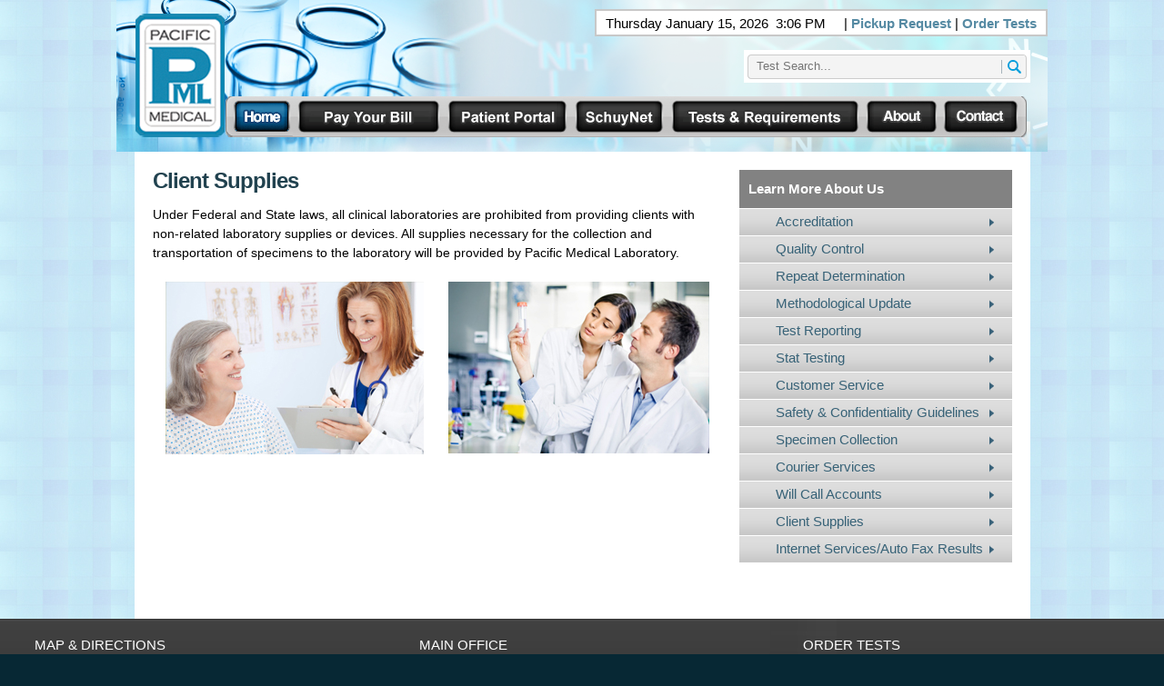

--- FILE ---
content_type: text/html; charset=UTF-8
request_url: https://www.pacificmedlab.com/client-supplies.php
body_size: 2774
content:
<!DOCTYPE html>
<html>
	<head>
		<meta http-equiv="Content-Type" content="text/html; charset=utf-8">  
		<title>Home | Pacific Medical Laboratory</title>
		<link rel="stylesheet" type="text/css" href="reset_css.css">
		<script type="text/javascript" src="js/jquery.js"></script>
		<script type="text/javascript" src="js/jquery.tablesorter.min.js"></script>
		<script type="text/javascript">$(function() {$("table").tablesorter()});</script>
		<script type="text/javascript" src="js/env.js"></script>
		<link rel="stylesheet" type="text/css" href="style.css">
	</head>
<body>
	<div id="box">
	<div class="first_container">
			<div id="per">
			</div>
			<div id="ld-box">
				<div id="login">
						<script type="text/javascript">
						var d = new Date();
	
						
						var monthNames = [ "January", "February", "March", "April", "May", "June", "July", "August", "September", "October", "November", "December" ];
						
						var curr_date = d.getDate();
						var curr_year = d.getFullYear();
						var dayNames = [ "Sunday", "Monday", "Tuesday", "Wednesday", "Thursday", "Friday", "Saturday",  ];
						
						
						document.write( dayNames[d.getDay()] +  "&nbsp;" +monthNames[d.getMonth()] + "&nbsp;" + curr_date + ",&nbsp;" + curr_year + "&nbsp;" );
						
						</script> 
						<script type="text/javascript">
							var currentTime = new Date()
							var hr = currentTime.getHours()
								if (hr > 12){
								hr -= 12
								}
								if (hr < 10){
								hr = " " + hr
								}
							var min = currentTime.getMinutes()
							var ampm = " PM "
							if (min < 10){
							min = "0" + min
							}
							document.write(hr + ":" + min + " " + ampm)
							if (hr < 12){
							ampm = " AM "
							}
							if (min < 10){
							min = "0" + min
							}
							
						
						</script>			
						 &nbsp; &nbsp;
						           |
		  <a style="color:#558aa3; font-weight:bold;" href="https://secure.ontime360.com/sites/Pacmedlab/" target="_blank">Pickup Request</a>
		  |
		  <a style="color:#558aa3; font-weight:bold;" href="https://www.multimedrx.com/lab-work" target="_blank">Order Tests</a>

				</div>
			</div>
			</div>
		<div class="top_container">
			<a href="/">
				<img style="border:none;" id="logo" src="images/pacific-med-lab-logo.png" alt="pacific-med-lab"/>
			</a>
			<div style="position: absolute; margin-left: 690px; top: 55px; width: 315px; height: 36px; background:url('/images/input_bg.png') no-repeat;">
				<form method="GET" action="/search.php" style="padding: 6px 0px 0px 10px;">
				<input type="text" class="left" style="padding: 4px; width: 250px; border: none; background-color: #f4f4f4;" maxlength="40" name="keywords" onfocus="value=''" onblur="value='Test Search...'" placeholder="Test Search..."/>
				<input type="submit" class="left" style="background:url('images/search_icon.png') no-repeat; border:none; margin-left: 17px; width: 24px; height: 24px; cursor: pointer;" value=""/>
				<div class="clear"></div>
				</form>
			</div>		
			<div class="rhm1" id="nav">
				<div class="rhm1-bg" id="nav-bg">
					<ul>
						<li id="home2" id="home"><a href="index.php"><span>Home</span></a></li>
						<li   id="tests-requirements" ><a href="paybill.php"><span>Tests &amp; Requirements</span></a></li>	
						<li  id="my-test-results"><a href="https://result.pacificmedlab.com/patient" target="_blank"><span>Patient Portal</span></a></li>		
						<li  id="schuynet"><a href="https://result.pacificmedlab.com/clinician" target="_blank"><span>Schuy.net</span></a></li>
						<li  id="insurance"><a href="tests-requirements.php"><span>Contracted health Insurance</span></a></li>
						<li  id="about"><a href="about.php"><span>About</span></a></li>
						<li  id="contact"><a href="contact.php"><span>Contact</span></a></li>
						
					</ul>
				</div>
			</div>
		</div>
	</div>
	<div style="clear:both"></div>
		<div id="w-container">
			<div id="w-con-bg">
				<div id="main_content">
					<div class="cont_content_wrap">
						<div class="cont_content">
							<h1>Client Supplies</h1>
							<p>Under Federal and State laws, all clinical laboratories are prohibited from providing clients with non-related laboratory supplies or devices. All supplies necessary for the collection and transportation of specimens to the laboratory will be provided by Pacific Medical Laboratory.</p>
							<br>
							<div class="left fifty center">
								<img src="images/my-test-results-1.jpg" alt="Test results doctor"/>
							</div>
							<div class="left fifty center">
								<img src="images/my-test-results-2.jpg" alt="test tubes"/>
							</div>
						</div>
					</div>
					<div id="side-bar">
	<h4>Learn More About Us</h4>
	<ul>
		<li><a href="accreditation.php">Accreditation</a></li>
		<li><a href="quality-control.php">Quality Control</a></li>
		<li><a href="repeat-determination.php">Repeat Determination </a></li>
		<li><a href="methodological-update.php">Methodological Update </a></li>
		<li><a href="test-reporting.php">Test Reporting </a></li>
		<li><a href="stat-testing.php">Stat Testing </a></li>
		<li><a href="customer-service.php">Customer Service </a></li>
		<li><a href="safety.php">Safety & Confidentiality Guidelines </a></li>
		<li><a href="specimen-collection.php">Specimen Collection </a></li>
		<li><a href="courier-services.php">Courier Services </a></li>
		<li><a href="will-call.php">Will Call Accounts </a></li>
		<li><a href="client-supplies.php">Client Supplies </a></li>
		<li><a href="results-services.php">Internet Services/Auto Fax Results</a></li><br/>
	</ul>
</div>					<div class="clear"></div>
					</div>
					<div class="clear"></div>
			</div>
			</div>
				<div style="clear:both"></div>
<div class="footer">
		<div class="footer_column">
					<h5>MAP & DIRECTIONS</h5>
					<hr>
					<iframe width="275" height="160" frameborder="0" scrolling="no" marginheight="0" marginwidth="0" src="https://www.google.com/maps/embed?pb=!1m18!1m12!1m3!1d3319.744318988197!2d-117.83117928479446!3d33.68968408070612!2m3!1f0!2f0!3f0!3m2!1i1024!2i768!4f13.1!3m3!1m2!1s0x80dcdc2707fde20f%3A0x3118565fa85047ea!2s15+Corporate+Park%2C+Irvine%2C+CA+92606!5e0!3m2!1sen!2sus!4v1556862219802!5m2!1sen!2sus;output=embed"></iframe><br />
					<a href="contact.php" title="PML">
						
						<span style="color:#fff;">15 Corporate Park<br/>
						Irvine, CA 92606
					</a>
				</div>
				<div class="footer_column">
					<h5>MAIN OFFICE</h5>
					<hr>
					
					<div class="footer_table_wrap">
						<table>
							<tbody>
								<tr>
									<td>15 Corporate Park
									</td>
								</tr>
								<tr>
									<td>Irvine, CA 92606</td>
								</tr>
								<!-- Per Ticket TJB-953-70125 -->
								<!--
								<tr>
									<td><a href="https://maps.google.com/maps?f=q&amp;source=embed&amp;hl=en&amp;geocode=&amp;q=15+Corporate+Park+Irvine,+CA+92606&amp;aq=&amp;sll=33.698601,-117.927439&amp;sspn=0.009015,0.019269&amp;ie=UTF8&amp;hq=&amp;hnear=15+Corporate+Park+Irvine,+California+92606&amp;t=m&amp;z=14&amp;ll=33.659009,-117.769338" target="_blank">Get Directions Using Google Maps</a></td>
								</tr>
								-->
								<!-- Per Ticket TJB-953-70125 -->
								<tr>
									<td><a href="/contact.php" style="color:#6afaff;font-weight:bold;text-decoration:underline;font-style:italic;font-size:17px;">OTHER LOCATIONS</a></td>
								</tr>
								<tr>
									<td>Toll Free: (877) 972-2228, Fax: (714) 972-2221</td>
								</tr>
								<tr>
									<td>Tel: (714) 972-2222, (949) 346-1111</td>
								</tr>
								</tr>								
							</tbody>
						</table>
						<h5>COPYRIGHT</h5>
					    <hr>
				    	&copy;2023 PML, All rights reserved.<br>
				    	</div>
										<div class="clear"></div>
				</div>
				
				<div class="footer_column">
						<h5>ORDER TESTS</h5>
					<hr>
			    	<a href="https://www.multimedrx.com/lab-work" target="_blank">
			    	<img style="border:none;" id="logo" src="images/mmrx.png" alt="mmrx"/>
			        </a>			
					<br><br><br><br><br>
					<h5>SITE MAP</h5>
					<hr>
					<div class="footer_table_wrap">
						<table>
							<tbody>
								<tr>
									<td style="width: 25%;"><a href="/index.php">Home</a></td>
									<td style="width: 25%;"><a href="/tests-requirements.php">Tests &amp; Requirements</a></td>
								</tr>
								<tr>
									<td style="width: 25%;"><a href="/my-test-results.php">My Test Results</a></td>
									<td style="width: 25%;"><a href="/insurance.php">Health Insurances</a></td>
								</tr>
								<tr>
									<td style="width: 25%;"><a href="/about.php">About</a></td>
									<td style="width: 25%;"><a href="/contact.php">Contact</a></td>
									
								</tr>
								<tr>
							
								</tr>
							</tbody>
						</table>
					<!--<a href="http://www.hightechwebdesigners.com/" target="_blank" title="High Tech Web Designers">Designed by High Tech Web Designers</a>
					-->
					</div>
				</div>
				<div class="clear"></div>
	</div>
</body>

<script>'undefined'=== typeof _trfq || (window._trfq = []);'undefined'=== typeof _trfd && (window._trfd=[]),_trfd.push({'tccl.baseHost':'secureserver.net'},{'ap':'cpsh-oh'},{'server':'p3plzcpnl505027'},{'dcenter':'p3'},{'cp_id':'6416952'},{'cp_cache':''},{'cp_cl':'8'}) // Monitoring performance to make your website faster. If you want to opt-out, please contact web hosting support.</script><script src='https://img1.wsimg.com/traffic-assets/js/tccl.min.js'></script></html>

--- FILE ---
content_type: text/css
request_url: https://www.pacificmedlab.com/style.css
body_size: 2073
content:
@charset "utf-8";
/* CSS Document */

h1{
	font-size:24px;
	color:#21424f;
	font-weight:bold;
	margin:0px;
	line-height:1;
	letter-spacing: -1px; 
	padding-bottom:5px;
}

h2{
	font-size:16px;
	color:#21424f;
	font-weight:bold;
	font-family: Arial, Helvetica, sans-serif;
	margin:0px;
	line-height:1;
	padding-bottom:5px;
}

h3{
	font-size:20px;
	color:#21424f;
	font-weight:bold;	
	margin:0px;
	line-height:1.2;
}

h4{
	font-size:15px;
	color:#fff;
	width:300px;
	font-weight:bold;
	background-color:#828282;
	font-family: Arial, Helvetica, sans-serif;
	text-indent:10px;
	position:relative;
	margin-bottom:0px;
	padding:10px 0;
	
}

h5{
	font-size:15px;
	color:#fff;
	font-weight:normal;	
	margin:0px;
	padding-top:10px;
	line-height:1.2;
}

h6{
	font-size:19px;
	color:#084c5c;
	font-weight:bold;
	font-family: Arial, Helvetica, sans-serif;
}

h7{
	font-size:22px;
	color:#006699;
	font-weight:bold;
	font-family: Arial, Helvetica, sans-serif;
	
}

li{
		color:#376277;
}

.left{
	float:left;
}

.right{
	float:right;
}

.fifty{
	width: 50%;
}

b{
	font-weight: bold;
}

i{
	font-style:italic;
}

.center{
	text-align:center;
}

a:link{
	color:#376277;
	text-decoration:none;
	}
	
a:visited{
	color:#376277;
	text-decoration:none;
	}
	
a:hover{
	color:#c8c8c8;
	text-decoration:none;

	}
	
a:active{
	color:#c8c8c8;
	text-decoration:none;
	
	}
	
	
	html body{
		background-color:#072834;
		font-family: "Arial", sans-serif;
	    font-size: 15px;
	    line-height:1.5;
	    	background-image:url(images/pacific-med-lab-blue.jpg) ;
	background-repeat: repeat;
}

td{
	font-size: 14px;
}

#box{
	background-image:url(images/med_lab_bg_2.jpg) ;
	background-repeat: repeat-y;
	width:1024px;
	margin:auto;
}

.top_container{
	background-image:url(images/header5.png) ;
	background-repeat: no-repeat;
	background-position: top center;
	height: 167px;
	width: 1024px;
}

#w-container{
	clear:both;
	width:985px;
	background-color:#fff;
	margin:auto;
	padding-bottom: 40px;
}

#welcome{
	width:624px;
	float:left;
	margin-top:20px;
	padding-left:20px;

}

.cont_content_wrap{
	width:665px;
	float:left;
	font-size: 14px;
}

.cont_content{
	padding: 20px;
	position: relative;
}

.cont_content p{
	margin-top: 10px;
	font-size: 14px;
}

.cont_content a{
	color: blue;
	text-decoration: underline;
}

#welcome img{
	float:right;
	padding:20px 20px 0px 20px;
}

#welcome p{
	padding:20px 20px 0px 20px;
}

#welcome h3{
	padding:20px 20px 0px 20px;
}

.clear{
	clear:both;
}

#side-bar{
	width:300px;
	float:right;
	position:relative;
	padding-right:20px;
}

#side-bar li a{
	background-image:url(images/grey.png) ;
	background-repeat: no-repeat;
	width:300px;
	height:30px;
	display:block;
}

#side-bar li a:hover{
	background-image:url(images/gwhite.png) ;
	background-repeat: no-repeat;
	width:300px;
	height:30px;
	display:block;
}

#side-bar  a:link{
	color:#376277;
	text-decoration:none;
	}
	
#side-bar  a:visited{
	color:#376277;
	text-decoration:none;
	}
	
#side-bar  a:hover{
	color:#376277;
	text-decoration:none;

	}
	
#side-bar a:active{
	color:#376277;
	text-decoration:none;
	
	}

#side-bar li {
	list-style:none;
	text-indent:40px;
	line-height:2;
}



#logo{
	float:left;
	padding-left:20px;
	margin-top: 15px;
}

#nav-bg li{ 
	list-style:none;
	float:left;
}

#nav{
	overflow:hidden;
	height:48px;
	float:left;
	padding-right:20px;
	position:relative;
	top:75px;
}


#home a{
	display:block;
	background-image: url(images/home.png);
	background-repeat: no-repeat;
	width:74px;
	height:48px;
	text-indent:-99999px;
	overflow:hidden;
}
#home a:hover{
	background:transparent url(images/home-hover.png);
	background-repeat: no-repeat;
}
#home2 a{
	display:block;
	background-image: url(images/home-hover.png);
	background-repeat: no-repeat;
	width:74px;
	height:48px;
	text-indent:-99999px;
	overflow:hidden;
}

#tests-requirements a{
	display:block;
	background-image: url(images/tests-requirements.png);
	background-repeat: no-repeat;
	width:165px;
	height:48px;
	text-indent:-99999px;
	overflow:hidden;
}
#tests-requirements a:hover{
	background:transparent url(images/tests-requirements-hover.png);
	background-repeat: no-repeat;
}
#tests-requirements2 a{
	display:block;
	background-image: url(images/tests-requirements-hover.png);
	background-repeat: no-repeat;
	width:165px;
	height:48px;
	text-indent:-99999px;
	overflow:hidden;
}

#my-test-results a{
	display:block;
	background-image: url(images/my-test-results.png);
	background-repeat: no-repeat;
	width:140px;
	height:48px;
	text-indent:-99999px;
	overflow:hidden;
}
#my-test-results a:hover{
	background:transparent url(images/my-test-results-hover.png);
	background-repeat: no-repeat;
}
#my-test-results2 a{
	display:block;
	background-image: url(images/my-test-results-hover.png);
	background-repeat: no-repeat;
	width:140px;
	height:48px;
	text-indent:-99999px;
	overflow:hidden;
}
#schuynet a{
	display:block;
	background-image: url(images/schuynet.png);
	background-repeat: no-repeat;
	width:106px;
	height:48px;
	text-indent:-99999px;
	overflow:hidden;
}
#schuynet a:hover{
	background:transparent url(images/schuynet-hover.png);
	background-repeat: no-repeat;
}

#insurance a{
	display:block;
	background-image: url(images/insurance.png);
	background-repeat: no-repeat;
	width:214px;
	height:48px;
	text-indent:-99999px;
	overflow:hidden;
}
#insurance a:hover{
	background:transparent url(images/insurance-hover.png);
	background-repeat: no-repeat;
}
#insurance2 a{
	display:block;
	background-image: url(images/insurance-hover.png);
	background-repeat: no-repeat;
	width:214px;
	height:48px;
	text-indent:-99999px;
	overflow:hidden;
}


#about a{
	display:block;
	background-image: url(images/about.png);
	background-repeat: no-repeat;
	width:88px;
	height:48px;
	text-indent:-99999px;
	overflow:hidden;
}
#about a:hover{
	background:transparent url(images/about-hover.png);
	background-repeat: no-repeat;
}
#about2 a{
	display:block;
	background-image: url(images/about-hover.png);
	background-repeat: no-repeat;
	width:88px;
	height:48px;
	text-indent:-99999px;
	overflow:hidden;
}

#contact a{
	display:block;
	background-image: url(images/contact.png);
	background-repeat: no-repeat;
	width:94px;
	height:48px;
	text-indent:-99999px;
	overflow:hidden;
}
#contact a:hover{
	background:transparent url(images/contact-hover.png);
	background-repeat: no-repeat;
}
#contact2 a{
	display:block;
	background-image: url(images/contact-hover.png);
	background-repeat: no-repeat;
	width:94px;
	height:48px;
	text-indent:-99999px;
	overflow:hidden;
}



#video{
	float:left;
	padding:10px;
	background-image: url(images/video.png);
	background-repeat: no-repeat;
	
}

#intro-right{
	background-image: url(images/blue.png);
	background-repeat: no-repeat;
	width:325px;
	height:380px;
	float:right;
}

#irp{
	width:241px;
	margin:auto;
	position:relative;
	top:40px;
}

#irp p{
	color:#fff;
}

#irp hr{
	border-style:solid;
	background-color:#fff;
	height:1px;
	color:#fff;
}



	
	
	
.footer{
	width: 100%;
	background:url('images/f_bg.jpg');
	background-repeat: repeat-x;
	height: 294px;
	color:white;
}



.findus{
	margin: 5px 0px;
}

.footer a{
	color: #6987a8;
	text-decoration:none;
	border:none;
}

.footer table{
	width: 100%;
}

.footer td{
	padding: 5px 0px;
	width: 50%;
}

.footer h3{
	margin-top: 10px;
}

.footer_column{
	width: 27%;
	padding: 10px 3%;
	float:left;
	line-height: 1.5;
	font-size: 11px;
}

.footer_table_wrap{
	height: 135px;
}



#per{
	float:right;
	padding-right:40px;
}


#login{
	float:right;
	color:#000;
	padding-right:10px;
	padding-left:10px;
	padding-top:3px;
	padding-bottom:3px;
	position:relative;
	top:10px;
	border-color:#c8c8c8;
	border-style:solid;
	border-width:2px;
	background-color:#fff;
	height:20px;
	text-align:right;
}

#date{
	color:#000;
}

.left_table{
	width: 60%;
	text-align: right;
}

.right_table{
	width: 35%;
	padding-left: 5%;
	text-align: left;
}

.insurance_box{
	background-color: #dce4ff;
	border: solid 1px #ced0d5;
	padding: 2px 5px;
}

.insurance_box a{
	color: #1e98ef;
	text-decoration: none;
	font-weight: bold;
}

.insurance_box ul li{
	display: inline;
	padding: 0px 4px;
}

.dashed{
	border: dashed 1px #DCDCDC;
	padding: 5px;
}

.contact_form input,textarea{
	width: 170px;
	padding: 5px 2px;
	border: solid 1px black;
}

.contact_form textarea{
	height: 100px;
	resize: none;
}

.contact_form input[type='submit']{
	width: 40%;
	border: solid 1px #F8F8F8;
	background-color: #CCC;
}

.reg_table{
	width: 100%;
	line-height: 2;
	padding: 10px;
	background-color: #f8f8f8;
	border: solid 1px #ccc; 
}

.reg_table input{
	width: 200px;
	height: 20px;
}

#main_content table.patients
{
	padding: 10px;
	font-family: "Trebuchet MS Unicode";
	font-size: 12px;
	border-spacing: 0px;
	border-style: solid;
	border-width: 1px;
	border-color: #CCCCCC;
	border-collapse: separate;
	background-color: #FAFAFA;
	width: 930px;
}

#main_content table.patients td
{
	border-width: 0px 0px 1px 0px;
	border-style: dotted;
	border-color: #cccccc;
	padding: 4px 4px 4px 0px;
	text-align: left;
}

#main_content table.patients th
{
	font-family: "Verdana";
	font-size: 12px;
	background-color: #E1DBFF;
	padding: 4px;
	/*
	border-width: 1px;
	border-color: #cccccc;
	border-style: solid;*/
	border-left: 1px solid #999999;
	border-bottom: 1px solid #999999;

	text-align: left;
}
#main_content table.patients .header
{
	background: url(images/header-bg.png) no-repeat;
	border-left: 1px solid #aaaaaa;
	border-right: 1px solid #999999;
	border-top: 1px solid #999999;
	padding-left: 30px;
	padding-top: 4px;
	height: 23px;
	cursor: pointer;
}
#main_content table.patients .headerSortUp
{
	background: url(images/header-asc.png) no-repeat;
	border-left: 1px solid #aaaaaa;
	border-right: 1px solid #999999;
	border-top: 1px solid #999999;
	padding-left: 30px;
	padding-top: 4px;
	height: 23px;
        cursor: pointer;
}
#main_content table.patients .headerSortDown {
	background: url(images/header-desc.png) no-repeat;
	border-left: 1px solid #aaaaaa;
	border-right: 1px solid #999999;
	border-top: 1px solid #999999;
	padding-left: 30px;
	padding-top: 4px;
	height: 23px;
        cursor: pointer;
}

#AccountSettings
{
	color: #575757;
	width: 435px;
	height: auto;
	border: 1px dotted #CCCCCC;
	font-family: "Verdana";
	font-size: 12px;
	letter-spacing: 0px;
	padding: 10px;
	margin: 0px 0px 0px 20px;
	background-color: #F7F7F7;
}

#AccountSettings p.usernm
{
	text-align: left;
	padding: 5px 0px 3px 0px;
	margin: 0px;
	height: 19px;
	font-weight: bold;
}

#AccountSettings p.acctreq
{
	margin: 0px 0px 0px 23px;
	padding: 0px 0px 0px 0px;
	color: #333333;
	font-style: italic;
	font-size: 10px;
	width: 150px;
}

#AccountSettings select
{	
	margin: 6px 0px 0px 0px;
	padding: 0px;
	border: 1px solid #CCCCCC;
	font-family: "Verdana";
	font-size: 11px;
	width: 187px;
	color: #575757;
	height: 20px;
}

#AccountSettings label
{
	clear: both;
	float: left;
	text-align: right;
	margin: 7px 0px 0px 0px;
	padding: 0px 5px 0px 0px;
	width: 140px;
}

#AccountSettings input
{
	margin: 5px 0px 0px 0px;
	padding: 2px 0px 0px 0px;
	border: 1px solid #CCCCCC;
	width: 180px;
	height: 18px;
	background-color: #EAEAEA;
}

#AccountSettings input.submit
{
	padding: 0px;
	margin: 20px 0px 0px 267px;
	border: 1px solid #CCCCCC;
	width: 60px;
	height: 100%;
}

#ChangePassword
{
	color: #575757;
	width: 380px;
	height: 160px;
	border: 1px dotted #CCCCCC;
	font-family: "Verdana";
	font-size: 12px;
	letter-spacing: 0px;
	padding: 17px 0px 20px 0px;
	margin: 0px 0px 0px 20px;
	background-color: #F7F7F7;
}

#ChangePassword p.usernm
{
	text-align: left;
	padding: 5px 0px 3px 0px;
	margin: 0px 0px 0px 0px;
	height: 19px;
	font-weight: bold;
}

#ChangePassword p.chgreq
{
	margin: 0px 0px 0px 23px;
	padding: 0px;
	color: #333333;
	font-style: italic;
	font-size: 10px;
	width: 150px;
}

#ChangePassword label
{
	clear: both;
	float: left;
	padding: 0px 5px 0px 0px;
	margin: 6px 0px 0px 0px;
	text-align: right;
	width: 150px;
	height: 100%;
	color: #444444;
	font-size: 12px;
}

#ChangePassword input
{
	margin: 5px 0px 0px 0px;
	padding: 2px 0px 0px 0px;
	border: 1px solid #CCCCCC;
	width: 180px;
	height: 18px;
	background-color: #EAEAEA;
}

#ChangePassword input.submit
{
	padding: 0px;
	margin: 5px 0px 0px 277px;
	border: 1px solid #CCCCCC;
	width: 60px;
	height: 100%;
}

#search_links a{
	color: #1e98ef; 
	text-decoration:none; 
	padding: 0px 4px;
}


--- FILE ---
content_type: text/javascript
request_url: https://www.pacificmedlab.com/js/env.js
body_size: 4895
content:
$(document).ready(function() {
	var hide = false;
	$("#login").hover(function() {
		if (hide) clearTimeout(hide);
		$("#dropdown").fadeIn();
	},
	function() {
		hide = setTimeout(function() { $("#dropdown").fadeOut("slow"); }, 250);
	});
	$("#dropdown").hover(function() {
		if (hide) clearTimeout(hide);
	},
	function() {
		hide = setTimeout(function() { $("#dropdown").fadeOut("slow"); }, 250);
	});
});

$(document).ready(function() {
	$("#accreditation").click(function() {
		$("#content_left").html(
			"<p class='title'>Accreditation</p>     \
			<br />                                  \
			<p>                                     \
			  Pacific Medical Laboratory is fully   \
			  approved by State and Federal Health agencies.  In addition, Pacific Medical  \
			  Laboratory participates in the various proficiency testing programs offered   \
			  by the American Association of Bioanalysts  and The State of California.      \
			</p>                                                                            \
			<hr />"
		);
	});
});

$(document).ready(function() {
	$("#qualitycontrol").click(function() {
		$("#content_left").html(
			"<p class='title'>Quality Control</p>      \
			<br />                                     \
			<p>                                        \
			  In addition to the proficiency programs just described, Pacific Medical      \
			  Laboratory uses internal controls and standards run along with the everyday  \
			  specimens undergoing analysis.  These, together with daily statistical       \
			  charts, assure the accuracy of results.  All questionable, abnormal findings \
			  are retested for confirmation.                                               \
			</p>                                                                           \
			<hr />"
		);
	});
});


$(document).ready(function() {
	$("#repeatdetermination").click(function() {
		$("#content_left").html(
			"<p class='title'>Repeat Determination</p>  \
			<br />                                      \
			<p>                                         \
			  Whenever a test result appears to be inconsistent with the clinical status       \
			  of the patient, a repeat determination may be requested at \"NO CHARGE\".  We    \
			  normally hold specimens for seven days, so it is important that you call         \
			  immediately for a repeat determination.  If insufficient specimen is available   \
			  for a second analysis, and a second specimen is being submitted, please          \
			  indicate the condition under which such request is made and indicate             \
			  \"REPEAT-NO-CHARGE\" on the Test Request form.                                   \
			</p>                                                                               \
			<hr />"
		);
	});
});

$(document).ready(function() {
	$("#methodologicalupdate").click(function() {
		$("#content_left").html(
			"<p class='title'>Methodological Update</p> \
			<br />                                      \
			<p>                                         \
			  Expected values may change due to advances in methodology or ongoing clinical \
			  correlation studies.  The expected values listed in this catalogue are those  \
			  applicable at the time of publication; however, the Test Result form always   \
			  reflects the most current values used by Pacific Medical Laboratory.          \
			</p>                                                                            \
			<hr />"
		);
	});
});

$(document).ready(function() {
	$("#testreporting").click(function() {
		$("#content_left").html(
			"<p class='title'>Test Reporting</p> \
			<br />                               \
			<p>                                  \
			  Laboratory reports are prepared with patient information, reference ranges and      \
			  pertinent interpretive data regarding test results.  Reports may be delivered by    \
			  Pacific Medical Laboratory's courier, network printers installed in the client's    \
			  office or via the internet.                                                         \
			</p>                                                                                  \
			<hr />"
		);
	});
});

$(document).ready(function() {
	$("#stattesting").click(function() {
		$("#content_left").html(
			"<p class='title'>STAT Testing</p>      \
			<br />                                  \
			<p>                                     \
			  STAT testing is available for immediate situations and should be reserved for    \
			  emergency-type situation only.  STAT results are available within four (4) hours \
			  of notification.                                                                 \
			</p>                                                                               \
			<hr />"
		);
	});
});


$(document).ready(function() {
	$("#customerservice").click(function() {
		$("#content_left").html(
			"<p class='title'>Customer Service</p> \
			<br />                                 \
			<p>                                    \
			  Our fully staffed Customer Service Department is available to address clients with  \
			  general questions. All technical questions, our team of Medical Directors, MD's and \
			  clinical lab scientist are available to answer your questions.                      \
			</p>                                                                                  \
			<hr />"
		);
	});
});

$(document).ready(function() {
	$("#safety").click(function() {
		$("#content_left").html(
			"<p class='title'>Safety & Confidentiality Guidelines</p>      \
			<br />                                                         \
			<p>                                                            \
			  Pacific Medical Laboratory's safety policies adhere to all   \
			  Federal, HIPAA and OSHA requirements and provisions.         \
			</p>                                                           \
			<hr />"
		);
	});
});

$(document).ready(function() {
	$("#specimencollection").click(function() {
		$("#content_left").html(
			"<p class='title'>Specimen Collection</p> \
			<br />                                    \
			<p>                                       \
			  Pacific Medical Laboratory's DIRECTORY OF SERVICES is prepared to inform    \
			  clients of the proper collection and handling of specimens.  It is not a    \
			  complete list of tests performed in our laboratory or those available       \
			  through other reference laboratories.  It contains special sections on      \
			  Medicare Profiles, individual tests, microbiology and other esoteric tests. \
			</p>                                                                          \
			<hr />"
		);
	});
});

$(document).ready(function() {
	$("#courierservices").click(function() {
		$("#content_left").html(
			"<p class='title'>Courier Services</p> \
			<br />                                 \
			<p>                                    \
			  Pacific Medical Laboratory is staffed with couriers who are trained in          \
			  handling and transporting of specimens. <br /><br />                            \
			  We will schedule a daily pick up time that is customized towards the            \
			  needs of your office. Lock boxes are provided when after hour specimens         \
			  pick up is requested.<br /><br />                                               \
			  Pacific Medical Laboratory will also provide courier service on weekends       \
			  and holidays upon prior special arrangements.  Our couriers are trained         \
			  in proper specimen transport and routinely carry dry ice containers for         \
			  frozen specimens.  Please alert our courier of you special transport            \
			  requirements.<br /><br />                                                       \
			  Our couriers will also deliver the results everyday and place it in your        \
			  lock box if after hour pick up Is arranged.<br /><br />                         \
			  Per your request, Our trained staff will come to your office and  train         \
			  your staff in properly filling up requisitions and  handling the specimens.     \
			  Please call customer service if you wish to take advantage of this opportunity. \
			</p>                                                                              \
			<hr />"
		);
	});
});

$(document).ready(function() {
	$("#willcallaccounts").click(function() {
		$("#content_left").html(
			"<p class='title'>Will Call Accounts</p>  \
			<br />                                    \
			<p>                                       \
			  Clients that do not require a daily pickup are designated as a \"Will Call\"     \
			  account, when a specimen pickup is required; please notify our customer service  \
			  department as early as possible.                                                 \
			</p>                                                                               \
			<hr />"
		);
	});
});

$(document).ready(function() {
	$("#clientsupplies").click(function() {
		$("#content_left").html(
			"<p class='title'>Client Supplies</p>   \
			<br />                                  \
			<p>                                     \
			  Under Federal and State laws, all clinical laboratories are prohibited from  \
			  providing clients with non-related laboratory supplies or devices.   All     \
			  supplies necessary for the collection and transportation of specimens to the \
			  laboratory will be provided by Pacific Medical Laboratory.                   \
			</p>                                                                           \
			<hr />"
		);
	});
});

$(document).ready(function() {
	$("#internetservices").click(function() {
		$("#content_left").html(
			"<p class='title'>Internet Services / Auto Fax Results</p> \
			<br />                                  \
			<p>                                     \
			  We at Pacific Medical Laboratory are excited to offer you many options to access  \
			  your patient's results in a timely manner.<br /><br />                            \
			  You may request to have internet access to your patient's results. In that case,  \
			  you will be given a login ID and password to access the results via secured       \
			  internet access.<br /><br />                                                      \
			  If you wish to have results faxed to you, our state of the art auto fax system    \
			  will automatically fax the result as soon as it is released in our                \
			  system.<br ><br />                                                                \
			  We also have the option of emailing the abnormal results to your designated email \
			  address.                                                                          \
			</p>                                                                                \
			<hr />"
		);
	});
});

$(document).ready(function() {
	$("#a").click(function() {
		$("#insurance_body").html(
			"<p> \
			   <b>American Insurance Consultants</b><br />		\
			   <b>Acordia Benefit Services</b><br />		\
			   <b>ADMAR</b><br />					\
			   <b>Adminitron</b><br />				\
			   <b>Aetna<b><br />					\
			   <b>Affordable Benefit Administrators</b><br />	\
			   <b>Allianz Insurance Company</b><br />		\
			   <b>American Benefit Administrators</b><br />		\
			   <b>American Freightways</b><br />			\
			   <b>American Honda</b><br />				\
			   <b>AMI (American Medical International)</b><br /> 	\
			   <b>Applied Risk Management</b><br />			\
			   <b>Argonaut Insurance Company</b><br />		\
			   <b>Associated Administrators</b><br />		\
			 </p>"
		);
	});
});


$(document).ready(function() {
	$("#b").click(function() {
		$("#insurance_body").html(
			"<p> \
			  <b>Bankers Life</b><br />				\
			  Baxter Life<br />					\
			  Baxter Healthline<br />				\
			  Beech Street<br />					\
			  Benefit Plan Administrators<br />			\
			  <b>Best Life Assurance Co. of CA</b><br />		\
			  Blue Cross<br />					\
			  Blue Cross Managed Care<br />				\
			  Blue Shield of CA & PersCare<br />			\
			  Blue Shield Preferred<br />				\
			  Blue Cross/Blue Shield<br />				\
			  Benefit Plan Services (BPS)<br />			\
			  <b>Brickmason Health & Welfare Trust</b><br />	\
			  Building Service Health & Welfare<br />		\
			  <b>Business Men's Assurance Co.</b><br />		\
			 </p>"
		);
	});
});

$(document).ready(function() {
	$("#c").click(function() {
		$("#insurance_body").html(
			"<p> \
			  <b>California Casualty</b><br />				\
			  <b>California Field Ironworkers Welfare Funds</b><br />	\
			  <b>Cablevision Industries</b><br />				\
			  <b>Care America</b><br />					\
			  <b>Carpenters Southern California</b><br />			\
			  Cal Farm<br />						\
			  Champus Tricare<br />						\
			  <b>Chevron Corporation</b><br />				\
			  <b>CIBA-Geigy</b><br />					\
			  <b>Cigna</b><br />						\
			  <b>City of Anaheim</b><br />					\
			  <b>City of Santa Ana</b><br />				\
			  <b>City of Torrance</b><br />					\
			  <b>CNA</b><br />						\
			  CCN<br />							\
			  Connecticut General<br />					\
			  Coors Group Health Services<br />				\
			  CoreSource, Inc.<br />					\
			  Cal Optima<br />						\
			 </p>"
		);
	});
});

$(document).ready(function() {
	$("#d").click(function() {
		$("#insurance_body").html(
			"<p> \
			  <b>Daniel Freeman Hospitals, Inc.</b><br />			\
			  <b>Design Benefit Administrators</b><br />			\
			  Disney Group<br />						\
			 </p>"
		);
	});
});

$(document).ready(function() {
	$("#e").click(function() {
		$("#insurance_body").html(
			"<p> \
			  <b>EBA&M (Employee Benefits Admins & Management)</b><br />	\
			  <b>Employee Benefit Concepts</b><br />			\
			  <b>Equitable</b><br />					\
			  <b>Equicor</b><br />						\
			 </p>"
		);
	});
});

$(document).ready(function() {
	$("#f").click(function() {
		$("#insurance_body").html(
			"<p> \
			  <b>Farmers Insurance Group</b><br />				\
			  Federal Express Corporation<br />				\
			  <b>First Health (Alta Health Strategies)</b><br />		\
			  <b>Fortis Benefits</b><br />					\
			  Foundation for Medical Care<br />				\
			  Foundation Health<br />					\
			  Foundation Medical<br />					\
			  <b>Fremont Compensation</b><br />				\
			 </p>"
		);
	});
});

$(document).ready(function() {
	$("#g").click(function() {
		$("#insurance_body").html(
			"<p> \
			  <b>Gates, McDonald, & Company</b><br />			\
			  General American<br />					\
			  <b>Good Samaritan Health System</b><br />			\
			  Government Employers Hosp. Assoc.(GEHA)<br />			\
			  Great West Life<br />						\
			  <b>Guardian Life</b><br />					\
			 </p>"
		);
	});
});

$(document).ready(function() {
	$("#h").click(function() {
		$("#insurance_body").html(
			"<p> \
			  <b>H & R Block</b><br />					\
			  <b>Harden & Company</b><br />					\
			  <b>HealthCare Administration</b><br />			\
			  <b>Health Net</b><br />					\
			  <b>Heller & Associates</b><br />				\
			  <b>Hotel & Restaurant Employees International</b><br />	\
			  Hughes Group Insurance<br />					\
			 </p>"
		);
	});
});

$(document).ready(function() {
	$("#i").click(function() {
		$("#insurance_body").html(
			"<p> \
			  <b>Industrial Indemnity</b><br />				\
			  <b>Insurenational</b><br />					\
			 </p>"
		);
	});
});

$(document).ready(function() {
	$("#j").click(function() {
		$("#insurance_body").html(
			"<p> \
			  <b>Jefferson Pilot</b><br />					\
			  <b>John Alden Life</b><br />					\
			  John Hancock Preferred<br />					\
			 </p>"
		);
	});
});

$(document).ready(function() {
	$("#k").click(function() {
		$("#insurance_body").html(
			"<p> \
			  <b>Kaiser Permanente</b><br />				\
			 </p>"
		);
	});
});

$(document).ready(function() {
	$("#l").click(function() {
		$("#insurance_body").html(
			"<p> \
			  Laundry & Dry Cleaning Workers H&W<br />			\
			  <b>Liberty Mutual</b><br />					\
			  Lincoln National<br />					\
			  <b>Little Company of Mary Health Services</b><br />		\
			 </p>"
		);
	});
});


$(document).ready(function() {
	$("#m").click(function() {
		$("#insurance_body").html(
			"<p> \
			  Mail Handlers Benefit Plan<br />				\
			  <b>Managed Care, Inc.</b><br />				\
			  <b>Marriott Corporation</b><br />				\
			  Mass Mutual Preferred Plan<br />				\
			  Medical<br />							\
			  Medicare & Railroad Medicare<br />				\
			  <b>Met Life</b><br />						\
			  <b>MGIS (Medical Group Ins. Services)</b><br />		\
			  Motorola Group<br />						\
			  Mutual of Omaha<br />						\
			 </p>"
		);
	});
});


$(document).ready(function() {
	$("#n").click(function() {
		$("#insurance_body").html(
			"<p> \
			  <b>NALC (National Assoc. of Letter Carriers)</b><br />	\
			  <b>National Asbestos Workers Medical Fund</b><br />		\
			  <b>National Elevator Industry</b><br />			\
			  National IAM Benefit Trust<br />				\
			  National Preferred Provider Network<br />			\
			  New England Mutual<br />					\
			  New York Life<br />						\
			  <b>Northwestern National</b><br />				\
			 </p>"
		);
	});
});


$(document).ready(function() {
	$("#o").click(function() {
		$("#insurance_body").html(
			"<p> \
			  Orange County Foundation for Medical Care<br />		\
			  Operating Engineers Health & Welfare<br />			\
			 </p>"
		);
	});
});


$(document).ready(function() {
	$("#p").click(function() {
		$("#insurance_body").html(
			"<p> \
			  Pacific Coast Administrators<br />				\
			  <b>Pacific Mutual (PM Group)</b><br />			\
			  <b>Payless Cashways, Inc</b><br />				\
			  <b>Phoenix Home Life</b><br />				\
			  Physicians of North Orange County<br />			\
			  <b>Pitney Bowes</b><br />					\
			  <b>Plumbers Welfare Fund, Local 130</b><br />			\
			  <b>Preferred Health Network</b><br />				\
			  <b>Principal Financial</b><br />				\
			  <b>Printing Industries Association</b><br />			\
			  <b>Provident Life</b><br />					\
			  <b>PruCare Plus</b><br />					\
			 </p>"
		);
	});
});


$(document).ready(function() {
	$("#r").click(function() {
		$("#insurance_body").html(
			"<p> \
			  <b>Ralph's Grocery Company</b><br />				\
			  Rockwell-El Segundo<br />					\
			  <b>ROHR Industries</b><br />					\
			 </p>"
		);
	});
});

$(document).ready(function() {
	$("#s").click(function() {
		$("#insurance_body").html(
			"<p> \
			  <b>SAMBA</b><br />						\
			  Santa Ana Unified School District<br />			\
			  <b>Southeastern Calif. Conference of 7th Day Advent</b><br /> \
			  <b>Southern Calif. Risk Management</b><br />			\
			  Southern Calif. Edison (SCE)<br />				\
			  <b>Southwest Administrators/ Teamsters</b><br />		\
			  <b>St. John's Hospital</b><br />				\
			  State Compensation Insurance Fund<br />			\
			  <b>State Farm Insurance</b><br />				\
			  <b>State Mutual</b><br />					\
			 </p>"
		);
	});
});

$(document).ready(function() {
	$("#t").click(function() {
		$("#insurance_body").html(
			"<p> \
			  <b>The Los Angeles Times</b><br />				\
			  <b>Thrifty Payless, Inc.</b><br />				\
			  <b>Toys \"R\" Us, Inc.</b><br />				\
			  <b>Travelers Managed Care System</b><br />			\
			  <b>Travelers Plan Administrators (TPA)</b><br />		\
			  <b>Triad</b><br />						\
			  Trustmark (Formerly Benefit Trust)<br />			\
			 </p>"
		);
	});
});

$(document).ready(function() {
	$("#u").click(function() {
		$("#insurance_body").html(
			"<p> \
			  Union (UFCW) Local 324<br />					\
			  Unisys<br />							\
			  United Agricultural Employee Welfare<br />			\
			  United Food & Commercial Workers<br />			\
			  United of Omaha<br />						\
			  <b>United State Life</b><br />				\
			 </p>"
		);
	});
});

$(document).ready(function() {
	$("#v").click(function() {
		$("#insurance_body").html(
			"<p> \
			  <b>Vantage PPO</b><br />					\
			 </p>"
		);
	});
});

$(document).ready(function() {
	$("#w").click(function() {
		$("#insurance_body").html(
			"<p> \
			  <b>Wal-Mart Stores, Inc.</b><br />				\
			  <b>Western Benefit Administrators</b><br />			\
			  <b>Western Grocers Employee Benefit Trust</b><br />		\
			  <b>Western Growers Association</b><br />			\
			  <b>Western States Administrators</b><br />			\
			  <b>Western Union</b><br />					\
			 </p>"
		);
	});
});

$(document).ready(function() {
	$("#z").click(function() {
		$("#insurance_body").html(
			"<p> \
			  <b>Zenith Insurance Company</b><br />				\
			 </p>"
		);
	});
});

$(document).ready(function() {
	$("#all").click(function() {
		$("#insurance_body").html(
			"<p> \
			   <b>American Insurance Consultants</b><br />				\
			   <b>Acordia Benefit Services</b><br />				\
			   <b>ADMAR</b><br />							\
			   <b>Adminitron</b><br />						\
			   <b>Aetna</b><br />							\
			   <b>Affordable Benefit Administrators</b><br />			\
			   <b>Allianz Insurance Company</b><br />				\
			   <b>American Benefit Administrators</b><br />				\
			   <b>American Freightways</b><br />					\
			   <b>American Honda</b><br />						\
			   <b>AMI (American Medical International)</b><br /> 			\
			   <b>Applied Risk Management</b><br />					\
			   <b>Argonaut Insurance Company</b><br />				\
			   <b>Associated Administrators</b><br />				\
			   <b>Bankers Life</b><br />						\
			   Baxter Life<br />							\
			   Baxter Healthline<br />						\
			   Beech Street<br />							\
			   Benefit Plan Administrators<br />					\
			   <b>Best Life Assurance Co. of CA</b><br />				\
			   Blue Cross<br />							\
			   Blue Cross Managed Care<br />					\
			   Blue Shield of CA & PersCare<br />					\
			   Blue Shield Preferred<br />						\
			   Blue Cross/Blue Shield<br />						\
			   Benefit Plan Services (BPS)<br />					\
			   <b>Brickmason Health & Welfare Trust</b><br />			\
			   Building Service Health & Welfare<br />				\
			   <b>Business Men's Assurance Co.</b><br />				\
			   <b>California Casualty</b><br />					\
			   <b>California Field Ironworkers Welfare Funds</b><br />		\
			   <b>Cablevision Industries</b><br />					\
			   <b>Care America</b><br />						\
			   <b>Carpenters Southern California</b><br />				\
			   Cal Farm<br />							\
			   Champus Tricare<br />						\
			   <b>Chevron Corporation</b><br />					\
			   <b>CIBA-Geigy</b><br />						\
			   <b>Cigna</b><br />							\
			   <b>City of Anaheim</b><br />						\
			   <b>City of Santa Ana</b><br />					\
			   <b>City of Torrance</b><br />					\
			   <b>CNA</b><br />							\
			   CCN<br />								\
			   Connecticut General<br />						\
			   Coors Group Health Services<br />					\
			   CoreSource, Inc.<br />						\
			   Cal Optima<br />							\
			   <b>Daniel Freeman Hospitals, Inc.</b><br />				\
			   <b>Design Benefit Administrators</b><br />				\
			   Disney Group<br />							\
			   <b>EBA&M (Employee Benefits Admins & Management)</b><br />		\
			   <b>Employee Benefit Concepts</b><br />				\
			   <b>Equitable</b><br />						\
			   <b>Equicor</b><br />							\
			   <b>Farmers Insurance Group</b><br />					\
			   Federal Express Corporation<br />					\
			   <b>First Health (Alta Health Strategies)</b><br />			\
			   <b>Fortis Benefits</b><br />						\
			   Foundation for Medical Care<br />					\
			   Foundation Health<br />						\
			   Foundation Medical<br />						\
			   <b>Fremont Compensation</b><br />					\
			   <b>Gates, McDonald, & Company</b><br />				\
			   General American<br />						\
			   <b>Good Samaritan Health System</b><br />				\
			   Government Employers Hosp. Assoc.(GEHA)<br />			\
			   Great West Life<br />						\
			   <b>Guardian Life</b><br />						\
			   <b>H & R Block</b><br />						\
			   <b>Harden & Company</b><br />					\
			   <b>HealthCare Administration</b><br />				\
			   <b>Health Net</b><br />						\
			   <b>Heller & Associates</b><br />					\
			   <b>Hotel & Restaurant Employees International</b><br />		\
			   Hughes Group Insurance<br />						\
			   <b>Industrial Indemnity</b><br />					\
			   <b>Insurenational</b><br />						\
			   <b>Jefferson Pilot</b><br />						\
			   <b>John Alden Life</b><br />						\
			   John Hancock Preferred<br />						\
			   <b>Kaiser Permanente</b><br />					\
			   Laundry & Dry Cleaning Workers H&W<br />				\
			   <b>Liberty Mutual</b><br />						\
			   Lincoln National<br />						\
			   <b>Little Company of Mary Health Services</b><br />			\
			   Mail Handlers Benefit Plan<br />					\
			   <b>Managed Care, Inc.</b><br />					\
			   <b>Marriott Corporation</b><br />					\
			   Mass Mutual Preferred Plan<br />					\
			   Medical<br />							\
			   Medicare & Railroad Medicare<br />					\
			   <b>Met Life</b><br />						\
			   <b>MGIS (Medical Group Ins. Services)</b><br />			\
			   Motorola Group<br />							\
			   Mutual of Omaha<br />						\
			   <b>NALC (National Assoc. of Letter Carriers)</b><br />		\
			   <b>National Asbestos Workers Medical Fund</b><br />			\
			   <b>National Elevator Industry</b><br />				\
			   National IAM Benefit Trust<br />					\
			   National Preferred Provider Network<br />				\
			   New England Mutual<br />						\
			   New York Life<br />							\
			   <b>Northwestern National</b><br />					\
			   Orange County Foundation for Medical Care<br />			\
			   Operating Engineers Health & Welfare<br />				\
			   Pacific Coast Administrators<br />					\
			   <b>Pacific Mutual (PM Group)</b><br />				\
			   <b>Payless Cashways, Inc</b><br />					\
			   <b>Phoenix Home Life</b><br />					\
			   Physicians of North Orange County<br />				\
			   <b>Pitney Bowes</b><br />						\
			   <b>Plumbers Welfare Fund, Local 130</b><br />			\
			   <b>Preferred Health Network</b><br />				\
			   <b>Principal Financial</b><br />					\
			   <b>Printing Industries Association</b><br />				\
			   <b>Provident Life</b><br />						\
			   <b>PruCare Plus</b><br />						\
			   <b>Ralph's Grocery Company</b><br />					\
			   Rockwell-El Segundo<br />						\
			   <b>ROHR Industries</b><br />						\
			   <b>SAMBA</b><br />							\
			   Santa Ana Unified School District<br />				\
			   <b>Southeastern Calif. Conference of 7th Day Advent</b><br />	\
			   <b>Southern Calif. Risk Management</b><br />				\
			   Southern Calif. Edison (SCE)<br />					\
			   <b>Southwest Administrators/ Teamsters</b><br />			\
			   <b>St. John's Hospital</b><br />					\
			   State Compensation Insurance Fund<br />				\
			   <b>State Farm Insurance</b><br />					\
			   <b>State Mutual</b><br />						\
			   <b>The Los Angeles Times</b><br />					\
			   <b>Thrifty Payless, Inc.</b><br />					\
			   <b>Toys \"R\" Us, Inc.</b><br />					\
			   <b>Travelers Managed Care System</b><br />				\
			   <b>Travelers Plan Administrators (TPA)</b><br />			\
			   <b>Triad</b><br />							\
			   Trustmark (Formerly Benefit Trust)<br />				\
			   Union (UFCW) Local 324<br />						\
			   Unisys<br />								\
			   United Agricultural Employee Welfare<br />				\
			   United Food & Commercial Workers<br />				\
			   United of Omaha<br />						\
			   <b>United State Life</b><br />					\
			   <b>Vantage PPO</b><br />						\
			   <b>Wal-Mart Stores, Inc.</b><br />					\
			   <b>Western Benefit Administrators</b><br />				\
			   <b>Western Grocers Employee Benefit Trust</b><br />			\
			   <b>Western Growers Association</b><br />				\
			   <b>Western States Administrators</b><br />				\
			   <b>Western Union</b><br />						\
			   <b>Zenith Insurance Company</b><br />				\
			 </p>"
		);
	});
});

$(document).ready(function() {
	$('#search').change(function() {
	  var select = $("#search option:selected").val();
	  if(select != "date"){
	  	$('#date_container').hide();
	  	$("#keywords").show();
	  }else{
	  	$('#date_container').slideDown('fast');
	  	$('#keywords').val("");
	  	$('#keywords').hide();
	  }
	});
});